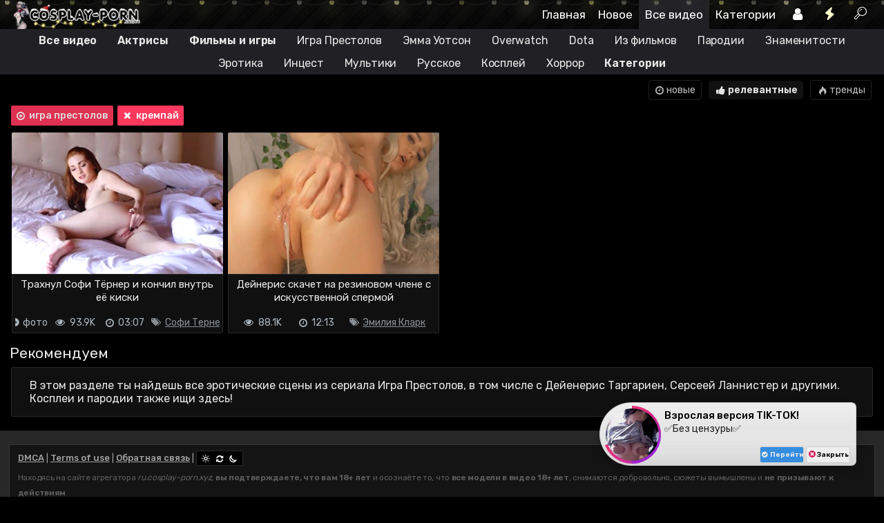

--- FILE ---
content_type: text/html; charset=UTF-8
request_url: https://ru.cosplay-porn.xyz/game-of-thrones?f=%D0%BA%D1%80%D0%B5%D0%BC%D0%BF%D0%B0%D0%B9
body_size: 6789
content:
<!DOCTYPE html PUBLIC "-//W3C//DTD XHTML 1.0 Transitional//EN" "http://www.w3.org/TR/xhtml1/DTD/xhtml1-transitional.dtd"> <html> <head><title>Порно пародии и голые сцены из Игры Престолов</title><meta name="description" content="В этом разделе ты найдешь все эротические сцены из сериала Игра Престолов, в том числе с Дейенерис Таргариен, Серсеей Ланнистер и другими. Косплеи и пародии также ищи здесь!"><link rel="canonical" href="https://ru.cosplay-porn.xyz/game-of-thrones?f=кремпай"> <meta http-equiv="Content-Type" content="text/html; charset=utf8"/> <meta name="viewport" content="width=device-width, initial-scale=1.0, maximum-scale=2.0"/> <meta name="robots" content="noarchive"/> <script> window.addEventListener('error', function handleAssetError(event) { var element = event.target; var tag_name = element.tagName; if (!tag_name) return; var attribute_name; if (tag_name === 'IMG' || tag_name === 'VIDEO' || tag_name === 'SCRIPT') { attribute_name = 'src'; } else if (tag_name === 'LINK') { attribute_name = 'href'; } else { return; } var original_url = element.getAttribute(attribute_name); if (!original_url) return; var retry_count = parseInt(element.dataset.retry_count || '0', 10); if (retry_count >= 3) return; retry_count += 1; element.dataset.retry_count = retry_count.toString(); setTimeout(function () { if (tag_name === 'SCRIPT') { var new_script = document.createElement('script'); new_script.src = original_url; new_script.async = element.async; new_script.defer = element.defer; new_script.dataset.retry_count = retry_count.toString(); element.parentNode.replaceChild(new_script, element); console.log('Retry #' + retry_count + ' for SCRIPT', original_url); } else { element.setAttribute(attribute_name, ''); setTimeout(function () { element.setAttribute(attribute_name, original_url); console.log('Retry #' + retry_count + ' for', tag_name, original_url); }, 10); } }, 200); }, true); </script> <link rel="preconnect" href="https://fonts.gstatic.com"> <link href="https://fonts.googleapis.com/css2?family=Rubik:wght@400;500;600&display=swap" rel="stylesheet"> <style> * { font-family: "Rubik", sans-serif !important; } .title { letter-spacing: 0px; } </style> <link rel="icon" href="/favicon.ico" type="image/x-icon"> <link rel="dns-prefetch" href="//cs2.vps-vids.com"> <link rel="dns-prefetch" href="//cs3.vps-vids.com"> <link rel="dns-prefetch" href="//cs4.vps-vids.com"> <link rel="dns-prefetch" href="//cs5.vps-vids.com"> <link rel="dns-prefetch" href="//cs6.vps-vids.com"> <link rel="dns-prefetch" href="//cs7.vps-vids.com"> <link rel="dns-prefetch" href="//cs8.vps-vids.com"> <link rel="dns-prefetch" href="//cs9.vps-vids.com"> <link rel="dns-prefetch" href="//cs10.vps-vids.com"> <link rel="dns-prefetch" href="//cs11.vps-vids.com"> <link rel="dns-prefetch" href="//cs12.vps-vids.com"> <link rel="dns-prefetch" href="//cs13.vps-vids.com"> <link rel="dns-prefetch" href="//cs14.vps-vids.com"> <link rel="dns-prefetch" href="//cs15.vps-vids.com"> <link rel="dns-prefetch" href="//cs16.vps-vids.com"> <link rel="dns-prefetch" href="//cs17.vps-vids.com"> <link rel="dns-prefetch" href="//cs18.vps-vids.com"> <link rel="dns-prefetch" href="//cs19.vps-vids.com"> <link rel="dns-prefetch" href="//cs20.vps-vids.com"> <link rel="dns-prefetch" href="//cs21.vps-vids.com"> <link rel="dns-prefetch" href="//cs22.vps-vids.com"> <link rel="dns-prefetch" href="//cs23.vps-vids.com"> <link rel="stylesheet" type="text/css" href="/front/css/compressed.css?99"/> <script type="text/javascript" src="/front/js/compressed.js?99"></script> <script src="/front/js/plyr.polyfilled.js?99" async></script> <link rel="stylesheet" href="/front/css/plyr.css"/> </head> <body class="body-main dark"> <div id="header" class="header"> <div class="header-toning"> <style> .lightrope { text-align: center; white-space: nowrap; overflow: hidden; position: absolute; z-index: 1; margin: -18px 0 0; padding: 0; pointer-events: none; width: 100%; height: 60px; opacity: .5; } .lightrope li { position: relative; animation-fill-mode: both; animation-iteration-count: infinite; list-style: none; margin: 18px; padding: 0; width: 7px; height: 7px; border-radius: 50%; display: inline-block; background: #ffff8d; box-shadow: 0 4.66667px 24px 3px #ffff8d; animation-name: flash-1; animation-duration: 4s; } .lightrope li:nth-child(odd) { background: #ffffe5; box-shadow: 0 4.66667px 24px 3px rgba(255, 255, 229, .5); animation-name: flash-2; } .lightrope li:nth-child(4n+2) { background: #fff9c4; box-shadow: 0 4.66667px 24px 3px #fff9c4; animation-name: flash-3; animation-duration: 2.2s; } .lightrope li:nth-child(odd) { animation-duration: 3.6s; } .lightrope li:nth-child(3n+1) { animation-duration: 2.8s; } .lightrope li:before { content: ""; position: absolute; background: #222; width: 5px; height: 6px; border-radius: 3px; top: -4px; left: 1px; opacity: 0.7; } .lightrope li:after { content: ""; top: -13px; left: 5px; position: absolute; width: 40px; height: 18.66667px; border-bottom: 2px solid #222; border-radius: 50%; } .lightrope li:last-child:after { content: none; } .lightrope li:first-child { margin-left: -40px; } @-webkit-keyframes flash-1 { 0%, 100% { background: #ffff8d; box-shadow: 0 4.66667px 24px 3px #ffff8d; } 50% { background: rgba(255, 255, 141, .4); box-shadow: 0 4.66667px 24px 3px rgba(255, 255, 141, .2); } } @keyframes flash-1 { 0%, 100% { background: #ffff8d; box-shadow: 0 4.66667px 24px 3px #ffff8d; } 50% { background: rgba(255, 255, 141, .4); box-shadow: 0 4.66667px 24px 3px rgba(255, 255, 141, .2); } } @keyframes flash-2 { 0%, 100% { background: #ffffe5; box-shadow: 0 4.66667px 24px 3px #ffffe5; } 50% { background: rgba(255, 255, 229, .4); box-shadow: 0 4.66667px 24px 3px rgba(255, 255, 229, .2); } } @keyframes flash-3 { 0%, 100% { background: #fff9c4; box-shadow: 0 4.66667px 24px 3px #fff9c4; } 50% { background: rgba(255, 249, 196, .4); box-shadow: 0 4.66667px 24px 3px rgba(255, 249, 196, .2); } } </style> <ul class="lightrope"> <li></li> <li></li> <li></li> <li></li> <li></li> <li></li> <li></li> <li></li> <li></li> <li></li> <li></li> <li></li> <li></li> <li></li> <li></li> <li></li> <li></li> <li></li> <li></li> <li></li> <li></li> <li></li> <li></li> <li></li> <li></li> <li></li> <li></li> <li></li> <li></li> <li></li> </ul> <div class="header-inside wrapper"> <div class="logo" style=""> <a href="/"><img src="/front/images/logo_ng.png?1" alt="Порно пародии, секс сцены из фильмов и сериалов"/></a> </div> <div class="menu"> <ul> <li class="parent hide800"> <a href="/"> Главная </a> </li> <li class="parent hide800"> <a href="/videos/latest"> Новое </a> </li> <li class="parent hide800"> <a href="/videos"> Все видео </a> </li> <li class="parent categories hide800"> <a href="/categories"> Категории </a> </li> <li class="parent user-link "> <a href="/users"> <i class="icon icon-user"></i> </a> </li> <li class="parent feed-link"> <a href="/videos/feed"> <i class="icon icon-flash-2"></i> </a> </li> <li class="parent search" style=""> <a href="javascript:return false" onclick="return search_api.toggleSearch()"> <i class="icon icon-search-1"></i> </a> </li> </ul> </div> </div> </div> </div> <div class="submenu-container"> <div class="submenu wrapper"> <a style="font-weight:bold" class="submenu-item sleeping-mobile " href="/videos" >Все видео</a><a style="font-weight:bold" class="submenu-item sleeping-mobile " href="/models" >Актрисы</a><a style="font-weight:bold" class="submenu-item sleeping-mobile " href="/franchises" >Фильмы и игры</a><a class="submenu-item sleeping-mobile " href="/game-of-thrones" >Игра Престолов</a><a class="submenu-item sleeping-mobile " href="/emma-watson" >Эмма Уотсон</a><a class="submenu-item sleeping-mobile " href="/overwatch" >Overwatch</a><a class="submenu-item sleeping-mobile " href="/dota" >Dota</a><a class="submenu-item sleeping-mobile " href="/movies" >Из фильмов</a><a class="submenu-item sleeping-mobile " href="/parody" >Пародии</a><a class="submenu-item sleeping-mobile " href="/stars" >Знаменитости</a><a class="submenu-item sleeping-mobile " href="/erotic" >Эротика</a><a class="submenu-item sleeping-mobile " href="/инцест" >Инцест</a><a class="submenu-item sleeping-mobile " href="/cartoon" >Мультики</a><a class="submenu-item sleeping-mobile hide480" href="/русское" >Русское</a><a class="submenu-item sleeping-mobile hide480" href="/косплей" >Косплей</a><a class="submenu-item sleeping-mobile hide480" href="/horror" >Хоррор</a><a style="font-weight:bold" class="submenu-item sleeping-mobile " href="/categories" >Категории</a><a class="submenu-item mobile-button" onclick="return main.toggleSubmenu(this)"><i class="icon icon-menu-1"></i>&nbsp;<b>Открыть меню</b></a> </div> </div> <div class="search-form hidden"> <input class="query" placeholder="что будем искать?" onkeypress="return (event.keyCode == 13)?search_api.submitSearchGoogle():true" value=""/> <a class="button" href="javascript:false" onclick="return search_api.submitSearchGoogle()"><i class="icon icon-search-1"></i></a> </div> <div id="content" class="wrapper"> <!--LIST ADS--> <div class="block-container vpsvideos vps-videos-top sleeping"> <div class="vpstsr sleeping"> <a rel="nofollow" target="_blank"> <img class="img"/> <div class="title"></div> </a> </div><div class="vpstsr sleeping"> <a rel="nofollow" target="_blank"> <img class="img"/> <div class="title"></div> </a> </div><div class="vpstsr sleeping"> <a rel="nofollow" target="_blank"> <img class="img"/> <div class="title"></div> </a> </div><div class="vpstsr sleeping"> <a rel="nofollow" target="_blank"> <img class="img"/> <div class="title"></div> </a> </div> </div> <script> vads.viewport_width = window.outerWidth; vads.etarg_block_params = []; vads.initVads(); window.addEventListener('resize', function () { if (vads.viewport_width == window.outerWidth) return; vads.viewport_width = window.outerWidth; for (var i = 0; i < vads.etarg_block_params.length; i++) { renderEtargBlock.apply(null, vads.etarg_block_params[i]); } }); function renderEtargBlock(etarg_code_id, block_selector) { var blocks_vps = document.querySelectorAll(block_selector); var blocks_vps_visible_count = 0; for (var i = 0; i < blocks_vps.length; i++) { if (blocks_vps[i].offsetParent != null) { blocks_vps_visible_count++; } } var is_embed = (block_selector.indexOf('vpsembedmob') >= 0); loadEtargTeasers(etarg_code_id, block_selector, blocks_vps_visible_count); } function loadEtargTeasers(etarg_code_id, block_selector, count) { var user_hash_et = ''; try { user_hash_et = localStorage.getItem('et_' + etarg_code_id + '_uid'); } catch (e) { } user_hash_et = user_hash_et || ''; var url_request = 'https://adtscriptshark.com/play/game.js?' + etarg_code_id + '&mode=json&u=' + user_hash_et + '&a=' + Math.random() + '&hs=' + count + '&vs=1'; console.log(url_request); var xhr = new XMLHttpRequest(); xhr.open('GET', url_request, true); xhr.onreadystatechange = function () { if (xhr.readyState === 4 && xhr.status === 200) { var response; try { response = JSON.parse(xhr.responseText); } catch (e) { } try { response.uuid = response.uuid || parseInt((new Date().getTime()) / 1000).toString() + Math.floor(Math.random() * 99999).toString(); if (response.uuid) { localStorage.setItem('et_' + etarg_code_id + '_uid', response.uuid); } } catch (e) { } var creatives = response.creatives; var creatives_new = []; for (var i = 0; i < creatives.length; i++) { var creative = creatives[i]; creative.img = creative.img && creative.img.replace('http:', 'https:'); creative.img_gif = creative.img_gif && creative.img_gif.replace('http:', 'https:'); creative.title1 = creative.title; creative.title2 = creative.description; creative.title = creative.title; if (creative.description) { var char_last = creative.title.charAt(creative.title.length - 1); if (char_last === ':') { creative.title += ' '; } else if (char_last !== '!' && char_last !== '?' && char_last !== '.') { creative.title += '. '; } creative.title += creative.description; } creatives_new.push({ title: vads.stripTags(creative.title), title1: vads.stripTags(creative.title1), title2: vads.stripTags(creative.title2), image: vads.stripTags(creative.img), url: vads.stripTags(creative.url) }); } var group_id = block_selector; var data_prepared = {}; data_prepared[group_id] = creatives_new; vads.group_selectors[group_id] = [block_selector]; vads.parseData(data_prepared); delete vads.group_selectors[group_id]; } }; xhr.send(null); } function renderInPage(func) { if (biads.isInpageAllowedAfterClosing()) { var is_video_list_page = document.querySelector('.pagination') != null && document.querySelector('.videos-page') != null; var is_video_page = document.querySelector('#player') != null && document.querySelector('.video-page') != null; var is_main_page = document.querySelector('h1.code') == null && document.querySelectorAll('.main-title').length >= 3; if (is_video_list_page || is_video_page /*|| is_main_page*/) { if (is_video_list_page) { setTimeout(func, 3333); } else if (is_video_page) { callAfterScrolling(function () { func(); document.querySelector('.vpsembedmob').style.display = 'none'; }, document.querySelector('.video-header'), 150, 60); } } } } function callAfterScrolling(func, element, offset_y_add, offset_y_min) { offset_y_add = (offset_y_add === undefined) ? 0 : offset_y_add; offset_y_min = (offset_y_min === undefined) ? 0 : offset_y_min; if (element == null || element.offsetParent == null) { func(); return; } var viewport_height = biads.getViewportHeight(); var scroll_y = biads.getScrollY(); var element_top = biads.getTop(element); if ((viewport_height + scroll_y) >= (element_top + offset_y_add) && scroll_y >= offset_y_min) { func(); return; } setTimeout(callAfterScrolling, 333, func, element, offset_y_add, offset_y_min); } function removeDisguise() { if (!document.querySelector('.vpsipp').classList.contains('sleeping')) { document.querySelector('.vpsipp').classList.remove('disguise'); document.querySelector('.vpsembedmob').style.display = 'none'; } else { setTimeout(removeDisguise, 1000); } } </script> <script type="text/javascript" data-cfasync="false"> if (!biads.isInpageAllowedAfterClosing() && false) { renderEtargBlock('16956a', '.vps-videos-top .vpstsr'); } </script> <!--LIST ADS--> <div class="sort-links"> <a class="sort-link " href="/game-of-thrones/latest?f=кремпай"> <i class="icon icon-clock"></i><span class="label">новые</span></a><a class="sort-link selected" href="/game-of-thrones?f=кремпай"> <i class="icon icon-thumbs-up-alt"></i><span class="label">релевантные</span></a><a class="sort-link " href="/game-of-thrones/trending?f=кремпай"> <i class="icon icon-fire"></i><span class="label">тренды</span></a> </div> <div class="videos-page"> <div class="filters-block"> <button class="filter button button-medium filter-category filter-selected"><i class="icon icon-dot-circled"></i> игра престолов </button> <a href="/game-of-thrones" class="filter button button-medium filter-selected"><i class="icon icon-cancel-1"></i> кремпай </a> </div> <script> main_api.initVideosPageFilters(1, 5); </script> <div id="367" vkey="dC9XUTFxeDNBWXR6TE5HN3k3NnZOTnFaQktURUJOaG96K2p1ZXpUMGYxQ3BubFNPY3IzVWJIbjcrR1laUjV1dTo6ATYd9kfa4jZFMhtsIndzTg" class="video trailer"> <a href="/video/114131-trahnul-sofi-terner-sansu-stark-i-konchil-vnutr-ee-kiski" alt="Трахнул Софи Тёрнер и кончил внутрь её киски"> <img class="image" src="/images/367.webp?00" alt="Трахнул Софи Тёрнер и кончил внутрь её киски" title="Трахнул Софи Тёрнер и кончил внутрь её киски" border="0"> <h3> <div class="title" title="Трахнул Софи Тёрнер и кончил внутрь её киски">Трахнул Софи Тёрнер и кончил внутрь её киски</div> <div class="splitter"></div> <div class="info"> <span class="info-column column-model"><i class="icon icon-tags-1"></i> <div class="div-link model-name" onclick="var loc=document.location; loc.href=loc.protocol + '//' + loc.host + '/sophie-turner'; event.preventDefault(); return false">Софи Тернер</div> </span> <span class="info-column column-time"><i class="icon icon-clock"></i><span>03:07</span></span> <span class="info-column colum-views"><i class="icon icon-eye"></i><span>93.9K</span>&nbsp;</span> <span class="info-column"><i class="icon icon-plus-circle"></i><span>фото</span></span> </div> </h3> </a> </div> <div id="355" vkey="SFBnMnVlTWlBaEFVWWt1ODFzZ0RobTU1bEdyQUdmdm5jQkFwakZaVXpodzNrQTRBWjlXbEduRndhcnRHSEtObjo6oMkL7NtLwCZTTxD9NJIRSQ" class="video trailer"> <a href="/video/210187-dejneris-skachet-na-rezinovom-chlene-s-iskusstvennoj-spermoj" alt="Дейнерис скачет на резиновом члене с искусственной спермой"> <img class="image" src="/images/355.webp?00" alt="Дейнерис скачет на резиновом члене с искусственной спермой" title="Дейнерис скачет на резиновом члене с искусственной спермой" border="0"> <h3> <div class="title" title="Дейнерис скачет на резиновом члене с искусственной спермой">Дейнерис скачет на резиновом члене с искусственной спермой</div> <div class="splitter"></div> <div class="info"> <span class="info-column column-model"><i class="icon icon-tags-1"></i> <div class="div-link model-name" onclick="var loc=document.location; loc.href=loc.protocol + '//' + loc.host + '/emilia-clarke'; event.preventDefault(); return false">Эмилия Кларк</div> </span> <span class="info-column column-time"><i class="icon icon-clock"></i><span>12:13</span></span> <span class="info-column colum-views"><i class="icon icon-eye"></i><span>88.1K</span>&nbsp;</span> </div> </h3> </a> </div> <div style="clear:both"></div> <script> main_api.initValidationKeys(); </script> <div class="pagination" style="display: none"> <ul> <li class="pagination-start selected"><a href="/game-of-thrones?f=кремпай" title="Страница 1" class="pagenav">01</a> </li> </div> <div class="videos-related"> <h3 class="main-title">Рекомендуем</h3> <div class="clearfix"></div> <div class="categories-page"> </div> <div class="clearfix"></div> </div> <script> main_api.initValidationKeys(); </script> <div class="pagination" style="display: none"> <ul> <li class="pagination-start selected"><a href="/game-of-thrones?f=кремпай" title="Страница 1" class="pagenav">01</a> </li> </div> <!--LIST ADS--> <div class="block-container vpsvideos vps-videos-bottom sleeping"> <div class="vpstsr sleeping"> <a rel="nofollow" target="_blank"> <img class="img"/> <div class="title"></div> </a> </div><div class="vpstsr sleeping"> <a rel="nofollow" target="_blank"> <img class="img"/> <div class="title"></div> </a> </div><div class="vpstsr sleeping"> <a rel="nofollow" target="_blank"> <img class="img"/> <div class="title"></div> </a> </div><div class="vpstsr sleeping"> <a rel="nofollow" target="_blank"> <img class="img"/> <div class="title"></div> </a> </div> </div> <script type="text/javascript" data-cfasync="false"> if (!biads.isInpageAllowedAfterClosing() && false) { renderEtargBlock('16957a', '.vps-videos-bottom .vpstsr'); } </script> <!--LIST ADS--> <div class="description block clearfix"> В этом разделе ты найдешь все эротические сцены из сериала Игра Престолов, в том числе с Дейенерис Таргариен, Серсеей Ланнистер и другими. Косплеи и пародии также ищи здесь! </div> </div> </div> <script>window.addEventListener('DOMContentLoaded', function() { var link_last = biads.storage.getItem('bc_link_last') || ''; var steps = parseInt('0'); if(steps == 10) { biads.storage.setItem('bc_cli_ts_last', 0); } })</script> <div class="vpstsr sleeping" group-id="1865" cli="1"></div> <div class="vpsad vpsipp sleeping disguise" onclick="biads.closeInPage()"> <div class="vpstsr"> <a rel="nofollow" target="_blank"> <div class="vpsipp-container"> <div data-anim="vpsipp" onanimationstart="clearTimeout(biads.ipp_animation_timeout || -1); biads.ipp_animation_timeout = setTimeout(biads.restartInPageAnimation, 3100)" style="display: block;"> <div data-anim="vpsipp_left_anim"></div> <div data-anim="vpsipp_right_anim"></div> </div> <div class="vpsipp-img-container"><img class="img"/></div> </div> <div class="vpsipp-titles"> <div class="title-1"></div> <div class="title-2"></div> </div> <div class="vpsipp-close-btn" onclick="biads.closeInPage(event)"> <i class="icon icon-cancel-circled"></i> Закрыть </div> <div class="vpsipp-go-btn"> <i class="icon icon-ok-circled"></i> Перейти </div> </a> </div> </div> <script> if (biads.isInpageAllowedAfterClosing()) { renderInPage(removeDisguise); renderEtargBlock('19545a', '.vpsipp .vpstsr' ); } </script> <script> function protectMain () { main = main_api; } setInterval(protectMain, 600); protectMain(); main.initMainFunctions(); biads.url = 'https://octo25.me'; biads.unwanted_path = '/front/js/unwanted.js?20_01_19_8'; biads.cnt = 'XX'; biads.initTeasers(); </script> <div class="footer clearfix"> <div class="wrapper"> <div class="copyright"> <a href="/info/dmca">DMCA</a> | <a href="/info/about">Terms of use</a> | <a href="/info/feedback">Обратная связь</a> <span class="hide370">| <button class="button button-mini theme-switcher"> <a href="javascript:return false" onclick="return main.toggleTheme()"> <i class="icon icon-sun-1 icon-light"></i> <i class="icon icon-arrows-cw"></i> <i class="icon icon-moon icon-dark"></i> </a> </button></span> <br> <div class="disclaimer"> Находясь на сайте агрегатора <i>ru.cosplay-porn.xyz</i>, <b>вы подтверждаете, что вам 18+ лет</b> и осознаёте то, что <b>все модели в видео 18+ лет</b>, снимаются добровольно, сюжеты вымышлены и <b>не призывают к действиям</b> </div> <!-- Yandex.Metrika counter --> <script type="text/javascript" > (function(m,e,t,r,i,k,a){m[i]=m[i]||function(){(m[i].a=m[i].a||[]).push(arguments)}; m[i].l=1*new Date(); for (var j = 0; j < document.scripts.length; j++) {if (document.scripts[j].src === r) { return; }} k=e.createElement(t),a=e.getElementsByTagName(t)[0],k.async=1,k.src=r,a.parentNode.insertBefore(k,a)}) (window, document, "script", "https://mc.yandex.ru/metrika/tag.js", "ym"); ym(47117124, "init", { clickmap:true, trackLinks:true, accurateTrackBounce:true, webvisor:false}); </script> <noscript><div><img src="https://mc.yandex.ru/watch/47117124" style="position:absolute; left:-9999px;" alt="" /></div></noscript> <!-- /Yandex.Metrika counter --> </div> </div> </div> </body> </html> 

--- FILE ---
content_type: text/css
request_url: https://ru.cosplay-porn.xyz/front/css/compressed.css?99
body_size: 64922
content:
*{margin:0;padding:0;border:0;outline:0}body{-webkit-text-size-adjust:none;-moz-text-size-adjust:none;-ms-text-size-adjust:none;font-family:'Rubik',sans-serif;color:#272727;background-color:#fafafa!important}*::-webkit-scrollbar{width:10px}*::-webkit-scrollbar-thumb{background:#666;border-radius:10px}*::-webkit-scrollbar-track{background:#ddd;border-radius:10px}ul{list-style:none}h1,h2,h3,h4,h5,h6{font-weight:400;line-height:1.4em;color:#111623}.block>h3,.block>*>h3{font-size:18px}a{text-decoration:underline;font-weight:500}a:visited{color:inherit}a:link{color:inherit}a:hover{text-decoration:none}a.icon,a.icon:visited,a.icon:link{text-decoration:none}img.loading{background:linear-gradient(135deg,rgba(255,255,255,.03),rgba(0,0,0,.1),rgba(255,255,255,.03));background-size:400% 400%;animation:loading-flicker 2.5s ease infinite}@keyframes loading-flicker{0%{background-position:18% 0%}50%{background-position:83% 100%}100%{background-position:18% 0%}}input:not([type=submit]):not([type=button]):not([type=range]),textarea{font-size:14px;border:1px solid #d9d9d9;border-radius:4px;color:#555;background:#fff;padding:4px 8px;margin:4px 0}.clearfix{clear:both}.hidden{display:none!important}.shake{animation-name:do-attract;animation-duration:0.5s;animation-iteration-count:infinite}.button .icon{position:relative;top:.6px}.button{display:inline-block;background:#151619;color:#fff!important;font-size:14px;font-weight:500;cursor:pointer;text-align:center;padding:8px 16px;border-radius:2px;box-sizing:border-box}.button.loading{animation:loading-button 4s ease infinite;pointer-events:none}@keyframes loading-button{0%{opacity:1}50%{opacity:.9;filter:blur(1px)}100%{opacity:1;filter:blur(0)}}.button:hover{background:#3b3f4a}.button,.button *{text-decoration:none;color:#fff}.button-white{background:rgba(255,255,255,.4);border:1px solid #e2e6eb;color:#1a1a1a!important}.button-white:hover{background:rgba(238,238,238,.6)}.button-white *{color:#000!important}.dark .button-white{background:#282d33;color:#fff!important}.button-mini{padding:3px 5px;font-size:12px;font-weight:400}.button-medium{padding:5px 8px;font-size:13px}.button-big{padding:10px 16px;font-size:15px}.block{border:1px solid #e2e6eb;background-color:#fff;border-radius:2px}.block-padding,.notice{padding:10px 9px;margin:7px 0}.wrapper{width:98%;margin:0 auto}.header{height:42px;background-color:#414141}.header-toning{height:inherit;background:rgba(0,0,0,.25)}.header .logo{float:left}.header .logo:hover{animation-name:logo-blur;animation-duration:0.7s}.header .logo>a img{margin-top:1px;height:38px}.header .menu{float:right;margin-top:0}.header .menu>ul{display:block;list-style:none;z-index:9999}.header .menu>ul li.parent{display:block;position:relative;float:left;list-style:none}.header .menu a{display:block;height:42px;line-height:43px;padding:0 9px;font-size:17px;font-weight:400;color:#fff;text-decoration:none}.header .menu a:hover{background:rgba(0,0,0,.3)}.header .menu li.parent.active a{background:rgba(0,0,0,.5)}.header .menu ul.children{position:absolute;z-index:9999;width:280px;padding:8px 0;visibility:hidden;opacity:0;background:#1A1A1A;background:rgba(0,0,0,.85);border-radius:0 0 7px 7px;transition:.25s}.header .menu li:hover ul.children{opacity:1;visibility:visible}.header .menu ul li.child{float:none}.header .menu ul li.child a:before{content:' \25CF';font-size:18px;color:#939392;opacity:.9;padding:0 2px;line-height:0}.header .menu ul li.child a{padding:7px 0;margin:0 11px;border-top:0;border-bottom:1px dotted rgba(255,255,255,.2);font-size:14px;height:auto;line-height:normal;transition:all 0.3s linear}.header .menu ul li.child a:hover{padding-left:7px}.header .menu ul li.child a:hover:before{color:#eaeaea}.header .menu .feed-link .icon{position:relative;top:10px;font-size:20px;color:#ffffcf}.header .menu .search .icon,.header .menu .user-link .icon{font-size:20px;position:relative;top:10px}.menu .user-link.authed .icon{color:#cdd0fe!important;animation:glow 6s infinite ease-in-out;text-shadow:0 0 3px rgba(253,229,229,.5)}.header .menu .search .icon,.header .menu .comments-link .icon{font-size:18px;position:relative;top:10px}.main-page-hint-buttons{width:100%;text-align:center;margin-top:5px}.main-page-hint-buttons.show480 a{display:inline-block;width:49%}.main-page-hint-buttons.show480 a:first-child{margin:0 0 3px}.main-page-hint-buttons.show800 a{display:inline-block;width:40%}.main-title{font-weight:400;margin:0 0 4px 1px;font-size:21px;margin-top:6px}.main-title a{font-weight:400;text-decoration:none}.main-title a:link{text-decoration:none}.main-title a:hover{color:#3674AB!important;text-decoration:underline}.main-title .button{position:relative;top:-1px}.more-link{display:block;float:right;clear:both}.more-link,.more-link:visited,.more-link:link{color:#3674ab}.more-link .icon{top:1.5px}.footer{background-color:#282828;font-size:13px;overflow:hidden;padding:20px 0;margin:20px 0 -2px;color:#fff;color:rgba(255,255,255,.6)}.footer .copyright{line-height:22px;padding:8px 12px;border:1px solid #333;background:#141414}.footer a img{max-width:43px}.footer .locale-link{margin-right:10px}.footer .disclaimer{margin:6px 0!important;padding:0!important;letter-spacing:-.3px;font-size:12px}.feedback-page{line-height:22px}.feedback-form input[type=text],.feedback-form textarea{width:100%;max-width:500px;display:block;padding:3px 6px;font-size:14px;line-height:1.42857143;color:#555;background-color:#fff;border:1px solid #ccc;box-shadow:inset 0 1px 1px rgba(0,0,0,.075)}.feedback-form label{margin-bottom:5px;display:inline-block;font-weight:500}.feedback-form .row{padding:4px;margin:8px 2px}.bocad{top:0!important;left:0!important;position:absolute!important;opacity:0.001!important;height:1px!important;width:1px!important;overflow:hidden!important;pointer-events:none!important}.disguised{position:absolute;left:-9999px;width:1px!important;height:1px!important;opacity:.01;pointer-events:none}@keyframes logo-blur{0%{-webkit-filter:blur(0);-moz-filter:blur(0);-ms-filter:blur(0)}25%{-webkit-filter:blur(1px);-moz-filter:blur(1px);-ms-filter:blur(1px)}50%{-webkit-filter:blur(2px);-moz-filter:blur(2px);-ms-filter:blur(2px)}75%{-webkit-filter:blur(1px);-moz-filter:blur(1px);-ms-filter:blur(1px)}100%{-webkit-filter:blur(0);-moz-filter:blur(0);-ms-filter:blur(0)}}@keyframes do-attract{0%{transform:rotate(0)}20%{transform:rotate(1deg)}40%{transform:rotate(-1deg)}60%{transform:rotate(2deg)}80%{transform:rotate(-2deg)}100%{transform:rotate(0deg)}}@keyframes glow{0%,100%{filter:drop-shadow(0 0 3px rgba(255,250,190,.1))}50%{filter:drop-shadow(0 0 6px rgba(255,250,190,.4))}}.submenu-container{background:rgba(232,235,240,.5);width:100%;margin-bottom:0;text-align:center}.submenu-item{letter-spacing:-0.1px!important}.submenu .submenu-item{display:inline-block;padding:7px 15px}.submenu .submenu-item:hover{background:rgba(220,223,224,.75)}.submenu .submenu-item{font-weight:400;text-decoration:none}.submenu .submenu-item:link{text-decoration:none}.submenu .mobile-button{width:100%;padding:0!important;line-height:32px;display:none}.categories-page{text-align:center}.category a,.category a:link{text-decoration:none}.categories-page .category{display:inline-block;float:left;box-sizing:border-box;width:24.4%;margin:3px .3%;text-align:center;transition:0.15s}.categories-page .category:hover{opacity:.875;filter:saturate(1.2)}.categories-page .category .badge-container{position:relative;height:0;float:right;z-index:9999}.categories-page .category .badge-count{background:rgba(0,0,0,.59);color:#f2f2f2;font-weight:400;text-decoration:none;margin:4px 5px 0 0;padding:3px 4px;font-size:12px;border-radius:2px}.categories-page .category .label{position:relative;margin-top:-19.5px;line-height:20px;background:rgba(0,0,0,.55);color:#f2f2f2;overflow:hidden;white-space:nowrap;text-overflow:ellipsis;font-size:14px;text-decoration:none;border-radius:0 0 2px 2px}.categories-page .category .image{width:100%;border-radius:2px;min-height:102px}.categories-page.mini .category{width:19.4%;margin:4px .3%}.categories-page.mini .category:nth-child(6){display:none}.category-styled .title{font-size:15px}.category-styled .title .icon{color:#5f627e;font-size:14px}.category-styled .image-split{width:50%!important;float:left;margin:0;padding:0;border-radius:0}.category-styled .image-split:nth-child(1){border-top-left-radius:2px!important;}.category-styled .image-split:nth-child(2){border-top-right-radius:2px!important;}.sort-links{position:relative;text-align:right;margin:14px 0 14px}.sort-links a{color:#000;border:1px solid #e2e6eb;padding:5px 8px 5px 5px;margin:0 5px;border-radius:4px;font-size:14px;font-weight:400;opacity:.8}.sort-links a:hover{opacity:1!important}.sort-links a,.sort-links a:link,.sort-links a>*{text-decoration:none}.sort-links .icon{position:relative;top:1px;margin-bottom:2px}.sort-links .sort-link-attract{color:#da3a71}.sort-links .selected{pointer-events:none;color:#fff!important;background:#131313;border:0!important;border-radius:5px;font-weight:700;opacity:.9}.videos-page .filters-block{margin:-2px 0 4px;display:flex;justify-content:left;width:100%;overflow-x:scroll;overflow-y:hidden;-ms-overflow-style:none;scrollbar-width:none}.videos-page .filters-block::-webkit-scrollbar{display:none}.videos-page .filters-block .button{margin:2px;padding:5px 6px 5px 3px;white-space:nowrap}.videos-page .filters-block .filter-category{padding-left:6px;pointer-events:none;opacity:.875}.videos-page .filters-block .filter-selected:hover{opacity:.86}.videos-page .filters-block .filter-selected *{color:inherit!important;background:inherit!important;border:0!important;}.videos-page .filters-block .filter-selected .icon-cancel-1{color:#ff385d}.videos-page .filters-block.draggable *{cursor:grab}.videos-page .filters-block .button .icon-plus,.videos-page .filters-block .button .icon-plus-1{position:relative;font-size:10px;vertical-align:middle}.videos-page .filters-block .filter:first-child{transition:margin-left 1.5s}.videos-page .filters-block .button .badge{display:inline-block;border-left:1px solid #292828;margin-left:4px;padding-left:5px;letter-spacing:-.6px;font-size:12px;opacity:.7}.videos-page .filters-block .filter-alt{display:flex;width:auto;height:36px;margin:2px 3px;text-decoration:none}.videos-page .filters-block .filter-alt:hover{opacity:.85}.videos-page .filters-block .filter-alt img{float:left;display:block;border-top-left-radius:4px;border-bottom-left-radius:4px;filter:contrast(.9) brightness(1.1);height:36px;min-width:54px;width:auto}.videos-page .filters-block .filter-alt .label{float:left;display:block;border-radius:3px;font-size:14px;height:34px;line-height:36px;padding:0 5px 0 5px;white-space:nowrap}.videos-page .filters-block .filter-alt .label.cut{border-radius:0;border-top-right-radius:4px;border-bottom-right-radius:4px;border-left:0}.videos-page .video{position:relative;float:left;box-sizing:border-box;width:24.4%;margin:4px .3%;padding-bottom:4px;font-size:11px;text-align:center;cursor:pointer}.videos-page .video .image{width:100%;-moz-transition:.1s;transition:.1s;filter:opacity(1);border-top-left-radius:2px;border-top-right-radius:2px}.videos-page .video img.image,.categories-page .category .image{filter:contrast(.975) brightness(1.1) saturate(1.08)}.videos-page .video:hover img.image{opacity:.94}.videos-page .video video.image{position:absolute;top:0;left:0;z-index:5}.videos-page .video a{text-decoration:none}.videos-page .video h3{font-size:14px;margin:0!important;padding:5px 4px;background:#fff;border:1px solid #e2e6eb;border-top:0;border-bottom-left-radius:2px;border-bottom-right-radius:2px;overflow:hidden}.videos-page .video .splitter{display:inline-block;width:70%;border-top:0 solid #eee;margin:9px 0}.videos-page.mini .video .splitter{margin:5px 0}.videos-page .video .title{height:38px;display:-webkit-box;-webkit-box-orient:vertical;-webkit-line-clamp:2;overflow:hidden;text-overflow:ellipsis}.videos-page .video .info{white-space:nowrap;overflow:hidden;text-overflow:ellipsis;display:flex;justify-content:space-evenly;flex-direction:row-reverse;height:18px}.videos-page .video .info-column{display:inline-block;color:#2a2c3e;font-size:13px;line-height:normal;margin:0 4px}.videos-page .video .info-column.column-model,.videos-page .video .info-column.column-model *{font-size:13px!important}.videos-page .info-column.column-model .icon{margin-right:0px!important}.videos-page .info-column.column-model .div-link{display:inline-block;text-decoration:underline!important}.videos-page .info-column.column-model>*{opacity:.77}.videos-page .info-column.column-model>.div-link:hover{opacity:1}.videos-page .video .info-column.column-condensed>*{letter-spacing:-0.7px!important}.videos-page .video .info-column:first-child{border:0}.videos-page .video .info-column .icon{margin-right:4px;position:relative;font-size:14px}.videos-page .video .info-column .icon-clock{top:1px;margin-right:2px}.videos-page .video .info-column .icon-plus-circle{margin-right:2px}.videos-page .video.mini{width:19.4%;margin:4px .3%}.videos-page .video.mini .info-column{padding:0 8px}.videos-page .description{padding:16px 26px;margin:6px 3px;font-size:16px}.videos-page .description h3{margin-bottom:8px}.search-page>.videos-page,.search-result-native>.videos-page{display:flex;flex-wrap:wrap}.comment-video-open-button{display:inline-block;margin:7px 0 0;opacity:.8}.comment-video{border-top:1px solid #c2c2cb;padding:4px 2px 0 2px;margin-top:6px;color:#5f627e}.comment-video .comment-video-text{font-size:12px;font-weight:400;text-align:center}.comment-video .comment-video-votes{font-weight:500;white-space:nowrap}.pagination{border-radius:1px;margin:12px 0 12px;overflow:hidden;text-align:center;-moz-user-select:none;-ms-user-select:none;-webkit-user-select:none;user-select:none;overflow:hidden;white-space:nowrap}.pagination ul{list-style-type:none}.pagination li{display:inline-block;background-color:#fff;background-clip:border-box;border:1px solid #ddd;border-right:0;border-left:0;text-align:center;font-size:16px;margin:0 -4px 0 0}.pagination li:first-child{border-left:1px solid #ddd;border-top-left-radius:2px;border-bottom-left-radius:2px}.pagination li:last-child{border-right:1px solid #ddd;border-top-right-radius:2px;border-bottom-right-radius:2px}.pagination a{display:block;padding:8px 14px;background:inherit;font-weight:400;text-decoration:none}.pagination li:hover,.pagination li.selected{background-color:#3d3f42!important;color:#fff!important}.pagination .selected{pointer-events:none}.pagination .refresh-feed{width:99%}.category-thumb-video-container{display:flex;justify-content:center;width:100%!important}.category-thumb-video{width:100%;max-width:80%;display:flex;margin:4px 3px!important}.category-thumb-video:hover{opacity:.85}.category-thumb-video img{display:block;width:60px;height:40px;border-width:1px;border-radius:0;border-top-left-radius:4px;border-bottom-left-radius:4px;border-right:none}.category-thumb-video .label{display:block;float:left;font-size:14px;text-decoration:none!important;height:40px;line-height:40px;border-width:1px;border-radius:0;border-top-right-radius:4px;border-bottom-right-radius:4px;border-left:none;flex-grow:1;padding:0 12px}.video-page>.block,.video-page .block-container>.block{padding:6px 9px;margin:5px 0}.video-page .video-header{margin-bottom:6px;color:#777}.video-page .video-header h1{color:#070A13;font-size:18px}.video-page .video-header .views-block{color:#535355!important;padding-left:6px;letter-spacing:-.8px;white-space:nowrap}.video-page .views{margin-left:15px}.video-page .share{float:right}.video-page .share .ya-share2__container_size_m .ya-share2__icon{width:32px!important;height:32px;background-size:32px 32px}.video-page .notice{color:#487399}.video-page video{background:#000;max-height:666px}.plyr:fullscreen video{max-height:initial!important;}.plyr .plyr__preview-thumb__time-container .timecode-label{display:inline-block;font-size:14px;font-weight:800;padding:3px}.video-page .timecode-line,.video-page .timecode-line *{user-select:none}.video-page .timecode-line{position:absolute;display:flex;justify-content:space-between;width:100%;overflow:hidden;overflow-x:scroll;-ms-overflow-style:none;scrollbar-width:none;margin-top:-324px;padding:3px 0;opacity:0;transition:0.2s;pointer-events:none;cursor:pointer;z-index:99999999;-webkit-tap-highlight-color:transparent;outline:none}.video-page .timecode-line::-webkit-scrollbar{display:none;width:0}.video-page .timecode-line.small{justify-content:space-evenly}.video-vertical .timecode-line{margin-top:-550px}.video-page .timecode-line.visible{pointer-events:all;opacity:1}@media (min-width:1281px){.video-page .timecode-line:hover{pointer-events:all;opacity:1}}.video-page .timecode-line-image{float:left;display:flex;justify-content:center;align-items:flex-end;margin:3px 5px;border-radius:2px;flex-shrink:0;text-align:center;line-height:18px;color:#fff!important;text-shadow:1px 1px 1px #5b5b5b;box-shadow:1px 1px 5px rgba(0,0,0,.6);filter:brightness(.7);transition:0.25s}.video-page .timecode-line-image:hover{filter:brightness(1);opacity:.95}.video-page .timecode-line-image.active{filter:brightness(1.05);transform:scale(1.045)}.video-page .timecode-line-image .timecode-time{font-size:11px;opacity:.65}.video-page .timecode-line-image .timecode-label{letter-spacing:-.5px;padding:0 2px;font-size:14px;display:-webkit-box;-webkit-box-orient:vertical;-webkit-line-clamp:2;overflow:hidden;text-overflow:ellipsis}.video-page .timecode-line-image.active .timecode-label{font-weight:700}.video-vertical .timecode-line-image .timecode-label{letter-spacing:-.7px;font-size:13px}.video-page .secondary .button{font-size:14px;font-weight:400;text-decoration:underline}.video-page .secondary .button.hide-secondary{display:block}.video-page .buttons-align{display:flex;align-items:center}.video-page .buttons-align>.button{margin-right:4px}.video-page .buttons-align>.share{margin-left:auto}.video-page .button.favorites,.video-page .button.download{height:34px;line-height:19px}.video-page .button.favorites{line-height:17px}.video-page .button.favorites.remove:before{display:block;position:relative;top:8px;left:0;background:#ff385d;opacity:.85;content:"";width:100%;height:2px;transform:rotate(-30deg);z-index:5}.video-page .description{font-size:15px}.video-page .description-text{letter-spacing:.3px;line-height:18px;max-height:36px;overflow:auto;display:inline-block;margin-bottom:8px;opacity:.78}.video-page .description .parameters{display:block;line-height:22px;margin-bottom:7px;font-size:14px}.video-page .description h3{margin-bottom:6px}.video-page .description a{font-weight:400}.video-page .parameters .info-rows .info-row{display:block;position:relative;margin-left:-2px}.video-page .info-row-separator{border-bottom:1px dashed #ccc;width:99%;margin:4px auto}.video-page .parameters .info-rows .info-column{display:inline-block;height:auto;padding:0 6px 0 7px;border-left:1px solid #eee;max-height:126px;overflow:auto}.video-page .description .info-column:first-child{padding-left:0;border:0}.video-page .parameters .info-rows .modifier-type-label{float:left;height:36px;line-height:38px;font-family:sans-serif;font-weight:700;margin-right:1px}.video-page .parameters .info-rows .tag-modifier{display:inline-block;width:auto;height:36px;margin:0 3px 6px;text-decoration:none}.video-page .parameters .info-rows .tag-modifier:hover{opacity:.85}.video-page .parameters .info-rows .tag-modifier img{float:left;display:block;border-top-left-radius:4px;border-bottom-left-radius:4px;filter:contrast(.9) brightness(1.1);height:38px}.video-page .parameters .info-rows .tag-modifier .label{float:left;display:block;border-radius:4px;height:36px;line-height:38px;padding:0 4px 0 4px;letter-spacing:-.2px}.video-page .parameters .info-rows .tag-modifier .label.cut{border-radius:0;border-top-right-radius:4px;border-bottom-right-radius:4px;border-left:0}.video-page .tags .button,.video-page .tags-alt .button{font-size:14px;line-height:16px;margin:2px;padding:4px 4px;white-space:nowrap;letter-spacing:-.3px}.video-page .parameters .info-rows .modifier-type-label,.video-page .info-row .info-row-label{letter-spacing:-1px}.video-page .tags .icon,.video-page .tags-alt .icon{font-size:12px;position:relative;top:-.5px}.video-page .description a.advanced_tag{color:#000;font-weight:700}.video-page .time_code{color:#000}.disclaimer{padding:4px;margin:3px 0 6px 0;font-size:14px;opacity:.52;transition:1.2s}.disclaimer.fade{opacity:.28}.download-page{margin-top:5px}.download-page .post{margin:4px 0;padding:4px 3px}.download-page .post .image{text-align:center}.download-page .post .image img{width:100%;padding:1px;border-radius:3px;margin-bottom:4px;max-width:600px}.download-page>.description{margin:0}.download-page .post>.image{float:left}.download-page .post>.description{padding:4px 6px;margin-bottom:6px;height:205px;max-height:205px;overflow:auto;vertical-align:top}.download-page .post{padding:2px;margin:0}.download-page .hint{font-size:14px;line-height:20px;margin-top:4px}.download-page .button.download-button{font-weight:bold!important;width:100%;max-width:480px}video::-internal-media-controls-download-button{display:none;pointer-events:none}.video-page .image-btn{height:44px;margin-bottom:-10px;margin-top:-2px}.video-page .image-btn:hover{opacity:.78}.block-container.cross>h3{position:relative;top:6px;line-height:44px;pointer-events:none;-kostil:adskii}.plyr,.plyr *{user-select:none}.plyr__preview-thumb--is-shown{transform:none!important}.plyr__progress__marker{width:2px!important;pointer-events:none;opacity:.5}.plyr__preview-thumb__image-container{width:160px}.plyr .plyr__timecodes__btn{padding:6px 5px;font-size:16px}.video-vertical .plyr__preview-thumb__image-container{width:92px!important}body{--plyr-control-spacing:7px;--plyr-control-radius:2px}.plyr .plyr__controls>*{margin-bottom:2px}@supports (-webkit-touch-callout:none){.plyr.fullscreen .plyr__controls>*{margin-bottom:12px}@media screen and (orientation:portrait){.plyr.fullscreen .plyr__controls>*{margin-bottom:24px}}.plyr .plyr__control[data-plyr=airplay]{padding:7px 2px}}.comments-form{position:relative;top:10px;display:none}.comments-box{display:none;clear:both}.comments-list{margin-top:8px}.comment{clear:both;padding:5px 6px;margin:4px 0;font-size:14px}.comment,.comment .comment-object-video{border-bottom:1px solid #dcdcdc}.comment .comment-object-video{display:block;display:flex;align-items:center;text-decoration:none;margin:0 0 10px;padding:2px 0 12px 0;opacity:.8}.comment .comment-object-video .comment-video-title{vertical-align:top;line-height:26px;font-weight:400;font-size:12px;opacity:.9}.comment .comment-object-video .comment-video-img{border-radius:2px;width:70px;margin-right:7px}.comment .comment-object-video:hover{opacity:.85}.comments .comment.comment-answer{margin-left:24px!important}.comments .comment-edit,.comments .comment-cancel,.comments .comment-save{padding-left:8px;padding-right:8px}.comments .comment-edit,.comments .comment-cancel,.comments .comment-save,.comments .comment-answer{margin-left:4px}.comments .comment-save .icon{color:#25a682!important}.comments .comment-cancel .icon{color:#ff385d!important}.comment:last-child{border-bottom:none!important;margin-bottom:0;padding-bottom:0}.comment-anchor{text-decoration:none;font-weight:400}.comment-author-container{display:inline-block;margin:0 0 5px -4px;padding:3px 3px;border:1px solid #b4bac059;border-radius:3px}.comments-form .comment-author{display:inline-block;margin:4px 0;padding:5px;font-weight:500;font-size:15px}.comments .comment .editable{-moz-appearance:textfield-multiline;-webkit-appearance:textarea;padding:4px 8px!important;border:1px solid #d9d9d9;color:#555;background:#fff;border-radius:4px;min-width:80px;max-height:66px;overflow:auto}.comments .comment-answers-count{font-size:12px;opacity:.5;letter-spacing:-.5px;line-height:28px;user-select:none;pointer-events:none}.comments-form .logout-link{position:relative;top:1px;margin-left:6px;filter:drop-shadow(1px 1px 2px rgba(204,204,204,.5))}.comments-form .logout-link:hover{opacity:.7}.comment-date{font-size:10px;color:#999;margin:0;padding:0 0 0 12px}.comment-notice{opacity:.2;font-size:9px;letter-spacing:-.3px;user-select:none;pointer-events:none}.comment-body{margin:0 0 5px 0!important;padding:0!important;word-break:break-word}.comment .quote{display:block;margin:5px 0 5px 10px;color:#777;clear:both}.comment blockquote{quotes:none;display:block;margin:5px 0 0 10px;padding:8px;color:#849B9F;text-align:left;border:1px dashed #849B9F;clear:both}.comments-vote{float:right;margin-right:4px;font-weight:500;font-size:15px}.comments-vote a{display:inline-block;margin:3px 4px 0}.comments-vote a:hover{opacity:.85}.comments-vote a.disabled{opacity:.25;filter:grayscale(65%);-webkit-filter:grayscale(65%);display:none}span.vote-none{padding-top:2px}.vote-good{color:#25a682!important}.vote-poor{color:#ff385d!important}.bbcode-smile{position:absolute;margin-top:5px;opacity:.6;font-size:18px}.bbcode-smile:hover{opacity:.9}.form-name,.form-comment{max-width:441px;width:96%;padding:4px 8px;margin:4px 0;border:1px solid #d9d9d9;color:#555;background:#fff}.form-comment{min-height:60px;max-height:400px}.comments-buttons{display:block;float:none!important;height:24px!important}.comment-error{padding:11px 7px 7px!important}.comments-buttons a{float:right;color:#3674ab;font-size:13px;font-weight:600}.comments .show-comments,.comments .hide-comments{margin-top:5px}.comments .sorting-buttons{float:right;margin-right:5px}.comments .sorting-buttons a,.comments .sorting-buttons a:link,.comments .sorting-buttons a:visited{font-size:18px!important;display:none}.comments .sorting-buttons a.selected{display:inline-block}.comments-smiles{display:none;position:absolute;left:initial;top:128px;padding:3px 0 5px;cursor:pointer;background-color:#fff;border:1px solid #ccc;z-index:999999!important}.comments-smiles .smile{font-size:20px;display:inline-block;width:10%;text-align:center}.comments-smiles img{margin:0 3px}sub.hide-comments{font-size:14px}sub.hide-comments a{color:#3674AB}.comments .owner{color:#2c9a95!important}.comments .user{color:#2c9a95!important}.comments .user-top{color:#ac63e7!important}.comments .admin{color:#e91e63!important}.comments .icon-ok{color:#4c94de}body{background-color:#f9f9f9;background-image:url([data-uri])}.header{background-color:#6B7988;background-image:url([data-uri])}.header-toning{background:rgba(21,29,45,.7)}.header .logo>a img{height:41px}.dark .header-toning{background:rgba(0,0,0,.83)!important}body.dark{background:#000;background-color:#000!important;color:#e8e8e8}.dark::-webkit-scrollbar-thumb,.dark *::-webkit-scrollbar-thumb{background:#444;border-radius:10px}.dark::-webkit-scrollbar-track,.dark *::-webkit-scrollbar-track{background:#999}.dark h1,.dark h2,.dark h3,.dark h4,.dark h5,.dark h6{color:#e8e8e8}.dark .video-page .video-header .views-block{color:#9797a1!important}.dark .header-toning{background:rgba(0,0,0,.6)}.dark .header .menu li.parent.active a{background:#212125}.dark .header .menu a:hover{background:#232627}.header .menu ul.children{background:#29292b}.dark .submenu-container{background:#212125;color:#e8e8e8}.dark .submenu-container .submenu-item:hover{background:#26292c}.dark .videos-page .video h3{background:#101010;border:1px solid #292828;color:#e8e8e8}.dark .videos-page .video .info-column{color:#acb6be}.dark .videos-page .video .info-column:first-child{border:0}.dark .comment-video{border-top:1px solid #42474b;color:#acb6be}.dark .search-form .button{border:none;padding:5px 12px 5.5px;background:#212125}.dark .comment,.dark .comment-object-video{border-bottom:1px solid #484848}.dark .comment .comment-author-container{border-color:#3d3d3d49}.dark .vote-good{color:#17a473!important}.dark .vote-bad{color:#d53e3e!important}.dark .comments .owner{color:#45c791!important}.dark .block,.dark .comments-smiles,.dark .search-result{background:#101010;border:1px solid #292828;color:#e8e8e8}.dark .gssb_e .gsc-completion-container{background:#333;color:#eee;border:0!important}.dark .gssb_e .gsc-completion-selected{background:#555}.dark .pagination li{background-color:#101010;color:#e8e8e8;border:1px solid #292828;border-right:0;border-left:0}.dark .pagination li:first-child{border-left:1px solid #292828}.dark .pagination li:last-child{border-right:1px solid #292828}.dark .vpstsr{background:#101010!important;border:1px solid #292828!important;color:#e8e8e8!important}.dark .vpsembedmob .vpstsr,.dark .vpsdownload .vpstsr{border:none!important}.dark .our-network .links a,.dark .sort-link,.dark .comments-buttons a,.dark .more-link,.dark .our-network .links a:link,.dark .sort-link:link,.dark .comments-buttons a:link,.dark .more-link:link{color:#ededed}.dark .sort-link{border-color:#292828}.dark .videos-page .filters-block .filter-selected{color:#fff!important;background:#ff385d!important;border:0}.dark .video-page .video-header h1{color:#e8e8e8}.dark .video-page .description a.advanced_tag{color:#e8e8e8}.dark .video-page .time_code{color:#fff}.dark .video-page .parameters .info-rows .info-column{border-color:#58616a}.dark .video-page .info-row-separator{border-bottom:1px dashed #393939}.dark input:not([type=submit]):not([type=button]):not([type=range]),.dark textarea,.comments .comment .editable{border:1px solid #5f5f5f!important;background:#535353!important;color:#dadada!important}.dark .button{background:#000;border:1px solid #292828}.dark .button-white,.dark .button-white *{color:#fff!important}.dark .button:hover,.dark .button:hover *{background-color:#2d3138;border-color:#434651}.dark #ya-site-results,.dark .results__loading,.dark .results__loading *,.dark .gsc-control-cse,.dark .gsc-results,.dark .gsc-selected-option-container{color:#e8e8e8;background:transparent}.dark .gsc-webResult.gsc-result{margin-top:8px!important;margin-bottom:8px!important;padding-bottom:16px;border-bottom:1px solid #292828!important}.dark .gsc-control-wrapper-cse *,.dark #___gcse_0 *{border:none;color:#acacac}.dark .gsc-input-box{border:none!important;background:none!important}.dark .gsc-input-box input{padding:3px 6px!important;border-radius:3px!important}.dark .gsib_b,.dark .gsst_b,.dark .gsc-orderby{display:none}.dark #ya-site-results a,.dark #ya-site-results a:link,.dark .gsc-expansionArea a,.dark .gsc-expansionArea a:link,.dark .gs-visibleUrl,.dark .gs-snippet{color:#e8e8e8!important}.dark #ya-site-results a:hover,.dark .gsc-expansionArea a:hover{color:#cacbd2!important}.dark #ya-site-results .b-serp-url,.dark #ya-site-results .b-direct .url,.dark #ya-site-results .b-direct .url a:link,.dark #ya-site-results .b-direct .url a,.dark .gs-visibleUrl-breadcrumb *{color:#b3cde9!important}.dark .gs-no-results-result .gs-snippet{background:transparent!important}.dark img.loading{background:linear-gradient(135deg,rgba(200,200,200,.03),rgba(200,200,200,.14),rgba(200,200,200,.03));background-size:400% 400%}.dark .category-styled .title .icon{color:inherit}.sleeping{position:absolute;left:-9999px;width:1px!important;height:1px!important;opacity:.01;pointer-events:none}.vpstsr{box-sizing:border-box;border-radius:2px;overflow:hidden}.vpstsr .img{width:150px;max-height:150px;border-radius:3px;filter:contrast(1.035) brightness(1.06)}.vpstsr:hover .img{opacity:.92}.vpstsr a:link{text-decoration:none}.vpstsr a:hover{text-decoration:underline}.vpstsr .title{text-decoration:none!important}.vpstsr.floated{float:left}.vpstsr.floated *{display:inline-block;vertical-align:middle}.vpstsr.floated img{width:20%!important}.vpstsr.floated .title{width:72%}.vpsvideos{display:flex;width:100%;overflow:hidden;text-align:center}.vpsvideos .vpstsr{display:inline-block;float:left;width:24.4%;padding:0 6px 0 0;margin:4px .3%;background:#fff;border:1px solid #e2e6eb;vertical-align:top;border-radius:4px}.vpsvideos .vpstsr a{display:flex;align-items:center}.vpsvideos .img{float:left;width:94px;max-height:94px}.vpsvideos .blurred-container{height:0}.vpsvideos .title{font:normal 14px/16px 'Roboto',sans-serif;text-decoration:none!important}@media (max-width:1279px){.vpsvideos .vpstsr:nth-child(4){display:none}.vpsvideos .vpstsr{width:32.3%;margin:4px .5%}}@media (max-width:824px){.vpsvideos .vpstsr:nth-child(3){display:none}.vpsvideos .vpstsr{width:49.2%;margin:3px .4%}.vpsvideos .hide-low{display:none}}@media (max-width:480px){.vpsvideos .vpstsr:nth-child(2){display:none}.vpsvideos .vpstsr{width:100%;margin:3px 0}}.vpsembed{position:absolute;overflow:hidden;left:-9999px;background:rgba(0,0,0,.64);-webkit-box-shadow:10px 10px 5px -5px rgba(0,0,0,.4);box-shadow:10px 10px 5px -5px rgba(0,0,0,.4);border:1px solid #5b5b5b;border-radius:5px;color:#fff;text-align:center;padding:20px 0;transition:top1 0.15s}.vpsembed.mini{padding:5px}.vpsembed .vpstsr{display:inline-block;vertical-align:top;padding:0}.vpsembed .img{width:56%;max-width:200px;margin-bottom:6px;opacity:1!important}.vpsembed .title{font:500 14px/16px 'Rubik',sans-serif;text-decoration:none!important}.vpsembed .btn{cursor:pointer;z-index:999999999}.vpsembed .play-btn{display:inline-block;height:204px;font-size:54px;vertical-align:top}.vpsembed.mini .play-btn{margin:4px!important}.vpsembed .play-btn:hover{color:#5ca2da}.vpsembed .play-btn .icon{position:relative}.vpsembed .close-btn{position:absolute;top:7px;right:4px;font-size:19px}.vpsembed.mini .close-btn{top:4px;right:0;font-size:23px}.vpsembed .close-btn:hover{color:#5ca2da}@media (max-width:823px){.vpsembed .title{font-size:12px}}@media (max-width:480px){.vpsembed .title{font-size:11px;line-height:14px}}.preroll-label{display:none;position:absolute;margin:15px 0 0 25px;padding:10px 24px;background:rgba(0,0,0,.5);color:#fff;font-size:13px;pointer-events:none;font-family:Verdana,Arial,sans-serif;font-weight:700;border-radius:5px}.preroll-skip-btn{display:none;float:right;position:relative;padding:12.4px 10px;z-index:999999;font-size:13px;top:-100px;opacity:.9;box-shadow:rgba(255,255,255,.35) -1px 1px 10px}video.vpspreroll.paused::-webkit-media-controls-time-remaining-display,video.vpspreroll.paused::-webkit-media-controls-current-time-display{display:none}@media (max-width:823px){.preroll-label{margin:7px 0 0 12px;padding:7px 11px}.preroll-skip-btn{padding:4px 1px;top:-20px;width:100%}}@media (max-width:480px){.preroll-label{margin:0;padding:4px 7px}.preroll-skip-btn{font-size:12px;padding:4px 1px;top:-20px;width:100%}}.vpsrelated{display:flex;width:100%;overflow:hidden;text-align:center}.vpsrelated .vpstsr{display:inline-block;box-sizing:border-box;float:left;width:19.4%;margin:0 .3% 8px;padding:5px 8px;background:#fff;border:1px solid #e2e6eb;vertical-align:top}.vpsrelated .img{margin-bottom:6px;width:130px;max-height:130px}.vpsrelated .title{font:normal 13px/16px 'Roboto',sans-serif;text-decoration:none!important}@media (max-width:1279px){.vpsrelated .vpstsr:nth-child(5){display:none}.vpsrelated .vpstsr{width:24.4%;margin:1px .3%}}@media (max-width:823px){.vpsrelated .vpstsr:nth-child(4){display:none}.vpsrelated .vpstsr{width:32.3%;margin:4px .5%}.vpsrelated .title{font-size:12px}.vpsrelated .hide-low{display:none}}@media (max-width:480px){.vpsrelated .img{width:120px;max-height:120px}.vpsrelated .vpstsr:nth-child(3){display:none}.vpsrelated .vpstsr{width:48.8%;margin:3px .6%}}.vpsembedmob{text-align:center;padding:0;border-top:0}.vpsembedmob .vpstsr{display:inline-block;width:25%;padding:0;background:#fff;vertical-align:top}.vpsembedmob .img{float:left;width:84px;margin-right:3px}.vpsembedmob .title{display:flex;align-items:center;height:80px;font:normal 14px/16px 'Roboto',sans-serif;text-decoration:none;text-align:left;padding-left:2px}.vpsembedmob .vpstsr:hover .title{color:#4599D9;text-decoration:underline!important}@media (max-width:940px){.vpsembedmob .vpstsr:nth-child(4){display:none}.vpsembedmob .vpstsr{width:33.3%!important}}@media (max-width:823px){.vpsembedmob .vpstsr:nth-child(4){display:none}.vpsembedmob .vpstsr:nth-child(3){display:none}.vpsembedmob .vpstsr{width:50%!important}.vpsembedmob .title{font-size:14px}.vpsembedmob .hide-low{display:none}}@media (max-width:650px){.vpsembedmob .vpstsr:nth-child(3){display:none}.vpsembedmob .vpstsr{width:50%!important}.vpsembedmob .title{font-size:14px}}@media (max-width:370px){.vpsembedmob .vpstsr:nth-child(2){display:none}.vpsembedmob .vpstsr{width:100%!important}}.vpsdownload{text-align:center;padding:4px 0}.vpsdownload.bottom{display:none}.vpsdownload .vpstsr{display:inline-block;width:25%;padding:3px 5px;background:#fff;vertical-align:top}.vpsdownload .img{width:100px}.vpsdownload .title{font:500 14px/16px 'Rubik',sans-serif;text-decoration:none}.vpsdownload .vpstsr:hover .title{color:#4599D9;text-decoration:underline!important}@media (max-width:823px){.vpsdownload .vpstsr:nth-child(4){display:none}.vpsdownload .vpstsr{width:33%!important}.vpsdownload .title{font-size:12px}.vpsdownload .hide-low{display:none}}@media (max-width:480px){.vpsdownload .vpstsr:nth-child(3){display:none}.vpsdownload .vpstsr{width:50%!important}}.vpsipp.disguise{position:absolute;left:-500px;opacity:.001;pointer-events:none}.vpsipp{width:97%;max-width:370px;min-height:90px;height:90px;font-family:"Rubik",Arial,Helvetica,Verdana,sans-serif;position:fixed;z-index:99999;bottom:45px;transition:opacity 0.2s;transition:all 1s ease-in-out 0s;transform:translateY(0);border:1px solid rgba(163,163,163,.34);background:linear-gradient(rgb(255,255,255) 0%,rgb(243,243,243) 73.59%,rgb(230,230,230) 100%);box-shadow:rgb(0 0 0 / 25%) 0 7px 15px;border-radius:60px 10px 10px 60px;padding:0;right:40px}.vpsipp:hover{opacity:.95}.vpsipp .vpstsr{background:none!important;color:inherit!important;border:0!important;}.vpsipp .vpsipp-img-container{width:76.5px;height:76px;border-radius:100%;overflow:hidden;margin:0;position:relative;z-index:2;top:4px;left:4px;box-sizing:content-box}.vpsipp-container{margin:4px 0 0 4px}.vpsipp .img{width:100%;height:100%;max-height:initial;border-radius:0}.vpsipp .vpstsr:hover .img{opacity:.98}.vpsipp .vpsipp-titles{position:relative;top:-80px;margin:6px 10px 0 93px;color:rgb(0,0,0);text-decoration:none!important}.vpsipp a:hover{text-decoration:none!important}.vpsipp .title-1{font-size:15px;overflow:hidden;white-space:nowrap;padding:3px 0}.vpsipp .title-2{position:absolute;overflow-wrap:break-word;overflow:hidden;max-width:73%;height:60px;line-height:15px;opacity:.86;font-size:14px;font-weight:400}.vpsipp .title-2.alone{top:-7px;height:92px;display:flex;align-items:center}.vpsipp .vpsipp-close-btn:hover,.vpsipp .vpsipp-go-btn:hover{opacity:.75}.vpsipp .vpsipp-close-btn{color:black;font-size:10px;width:62px;height:22px;position:absolute;z-index:20000;right:8px;bottom:3px;line-height:14px;font-weight:700;border:1px solid rgb(221,221,221);border-radius:3px;background:rgb(255,255,255);display:flex;justify-content:center;align-items:center;cursor:pointer}.vpsipp .vpsipp-close-btn .icon{color:#e91e63}.vpsipp .vpsipp-go-btn{border:1px solid rgb(56,151,240);color:white;font-size:10px;width:62px;height:22px;position:absolute;z-index:20000;right:75px;bottom:3px;line-height:14px;font-weight:700;border:1px solid rgb(221,221,221);border-radius:3px;background:rgb(56,151,240);display:flex;justify-content:center;align-items:center;cursor:pointer}[data-anim~=vpsipp]{width:84px;height:84px;position:absolute;clip:rect(0,100px,100px,42px);-webkit-animation:close-wrapper 10ms linear 3s 1 forwards,close-wrapper2 10ms linear 9s 1 forwards;animation:close-wrapper 10ms linear 3s 1 forwards,close-wrapper2 10ms linear 9s 1 forwards}[data-anim~=vpsipp_left_anim],[data-anim~=vpsipp_right_anim]{width:84px;height:84px;border-radius:50px;position:absolute;clip:rect(0,42px,100px,0);-webkit-animation-fill-mode:forwards;-webkit-animation-timing-function:linear}[data-anim~=vpsipp_left_anim]{background:-webkit-gradient(linear,left bottom,left top,color-stop(35%,#ac25e2),to(#f7347a));background:-o-linear-gradient(bottom,#ac25e2 35%,#f7347a 100%);background:linear-gradient(0deg,#ac25e2 35%,#f7347a 100%);-webkit-animation:left-spin 6s linear forwards,left-spin2 3s linear 9s forwards;animation:left-spin 6s linear forwards,left-spin2 3s linear 9s forwards}[data-anim~=vpsipp_right_anim]{background:-webkit-gradient(linear,left top,left bottom,color-stop(35%,#ac25e2),to(#f7347a));background:-o-linear-gradient(top,#ac25e2 35%,#f7347a 100%);background:linear-gradient(180deg,#ac25e2 35%,#f7347a 100%);-webkit-animation:right-spin 3s linear forwards,right-spin2 6s linear 6s forwards;animation:right-spin 3s linear forwards,right-spin2 6s linear 6s forwards}@-webkit-keyframes right-spin{0%{-webkit-transform:rotate(0);transform:rotate(0)}100%{-webkit-transform:rotate(180deg);transform:rotate(180deg)}}@-webkit-keyframes right-spin2{0%{-webkit-transform:rotate(180deg);transform:rotate(180deg)}100%{-webkit-transform:rotate(540deg);transform:rotate(540deg)}}@-webkit-keyframes left-spin{0%{-webkit-transform:rotate(0);transform:rotate(0)}100%{-webkit-transform:rotate(360deg);transform:rotate(360deg)}}@-webkit-keyframes left-spin2{0%{-webkit-transform:rotate(360deg);transform:rotate(360deg)}100%{-webkit-transform:rotate(540deg);transform:rotate(540deg)}}@-webkit-keyframes close-wrapper{to{clip:rect(auto,auto,auto,auto)}}@-webkit-keyframes close-wrapper2{to{clip:rect(0,42px,100px,0)}}@media screen and (max-width:500px){[data-anim~=vpsipp_left_anim],[data-anim~=vpsipp_right_anim]{clip:rect(0,41px,100px,0)}@-webkit-keyframes close-wrapper2{to{clip:rect(0,41px,100px,0)}}}@media (max-width:800px){.vpsipp{right:initial;left:50%;transform:translateX(-50%);bottom:15px}}@media (max-width:900px) and (orientation:landscape){[data-anim~=vpsipp_left_anim],[data-anim~=vpsipp_right_anim]{clip:rect(0,41px,100px,0)}@-webkit-keyframes close-wrapper2{to{clip:rect(0,41px,100px,0)}}}.search-form{margin:14px auto;text-align:center}.search-form.hidden{position:relative;margin:0;height:0;top:-1000px;left:-1000px}.search-form .button{position:relative;top:-2px;left:-4px;padding:5px 12px 5.5px;border-radius:0 6px 6px 0}.search-form .query{margin:0!important;padding:5px 6px!important;width:50%;transition:0.35s;border-top-right-radius:0!important;border-bottom-right-radius:0!important}.search-form.hidden .query{width:0;padding:0;border:0}.search-form .icon{display:inline-block;width:18px;height:18px;position:relative;top:2px}.search-result{min-height:215px;margin:15px 0;padding:4px;background:#fff;border:1px solid #ccc;clear:both}.search-page .block{padding:7px;margin:8px 0}.search-page .main-page .main-page-hint-buttons{display:none}.search-page .video{display:table}.search-page .gsc-cursor{font-size:17px}.search-page .gsc-adBlock,.search-page .gcsc-find-more-on-google{height:1px!important;width:1px!important;position:absolute!important;opacity:0.01!important;pointer-events:none}.copyright-yandex img{position:relative;top:10px;height:30px;filter:drop-shadow(1px 1px 1px #fff)}.login-form input{width:78%}.login-form .button{margin-top:10px;width:65%}.login-disclaimer{line-height:36px}.login-links{opacity:.8;margin-top:8px;font-size:14px}.users-page input.login{transition:0.6s}.users-page input.login:disabled{opacity:.5}.users-page .user-login-edit .message-success,.users-page .user-login-edit .message-fail{display:block;font-size:13px;padding:3px 0}.auth-success>div,.auth-error>div{margin-left:-200px;opacity:0}.auth-success.show>div,.auth-error.show>div{margin-left:0;opacity:1;transition:margin-left 0.3s ease-out,opacity 0.3s ease-out}.users-page .user-login-edit .button{height:26px}.show800,.show480{display:none}@media (max-height:769px){.video-page video{max-height:619px}}@media (min-width:1279px){.videos-page .filters-block{max-height:42px}.videos-page .filters-block .button{margin:2px 3px;padding:6px 7px 6px 4px;font-size:14px}.video-page .video-header h1{font-size:19px}.videos-page .video .title{font-size:15px}.videos-page .video.mini .title{font-size:15px}.videos-page .video .info-column,.videos-page .video .info-column.column-model,.videos-page .video .info-column.column-model *{font-size:14px!important}.description-text{font-size:15px;padding:3px 1px}.video-page .video-header .views-block{padding-left:11px}.vpsembedmob div[id^='etarg_description']{font-size:14px!important}.video-page .tags .button,.video-page .tags-alt .button{padding:5px 8px;letter-spacing:0}}@media (max-width:1279px){.wrapper{width:100%}.categories-page .category{width:32.2%;margin:3px .4%}.categories-page.mini .category{width:24.4%;margin:4px 0.3%!important}.categories-page.mini .category:nth-child(5){display:none}.videos-page .video{width:32.3%;margin:4px .5%}.videos-page .video.mini{width:24.4%;margin:4px 0.3%!important}.videos-page .video.mini:nth-child(13),.videos-page .video.mini:nth-child(14),.videos-page .video.mini:nth-child(15){display:none}.cross .mini:nth-child(5){display:none}.videos-related .video:nth-child(4){display:none}.videos-related .category:nth-child(7),.videos-related .category:nth-child(8){display:none}.videos-page .video .icons{top:192.5px}}@media (max-width:824px){*::-webkit-scrollbar{width:7px}.wrapper{width:99%}.header{width:auto}.submenu-container{width:auto}.categories-page .category{width:49.2%;margin:2px .4%}.categories-page.mini .category{width:32.3%;margin:4px 0.5%!important}.categories-page.mini .category:nth-child(5),.categories-page.mini .category:nth-child(6){display:block}.categories-page.mini .category .label{font-size:13px}.main-page .categories-page .category:nth-child(4){display:block}.sort-links{display:flex;justify-content:center;text-align:center}.videos-page .video{width:49.2%;margin:3px .4%}.videos-page .video.mini{width:32.3%;margin:4px 0.5%!important}.videos-page .video.mini .title{font-size:13px}.videos-page .video.mini .info-column{font-size:12px;padding:0 5px}.videos-page .video .info-column .icon{font-size:14px}.videos-page .video.mini:nth-child(13),.videos-page .video.mini:nth-child(14),.videos-page .video.mini:nth-child(15){display:block}.cross .mini:nth-child(4){display:none}.videos-related .video:nth-child(4){display:block}.videos-related .category:nth-child(7),.videos-related .category:nth-child(8){display:block}.video-page .video-header h1{font-size:17.5px;letter-spacing:-.2px;padding-bottom:2px}.video-page .video-header .share,.video-page .video-header .notice{display:none}.video-page .parameters .info-rows .info-column:last-child{display:block;padding:0;border-left:0}.disclaimer{font-size:11px;padding:3px 2px;letter-spacing:-.4px}.download-page .post>.image{float:none}.download-page .post>.description{padding:0;height:auto;max-height:none}.pagination a{padding:8px 12px}.submenu{width:100%!important}.submenu .submenu-item{font-size:15px}.submenu .sleeping-mobile{display:none}.hide800{display:none!important}.show800{display:inline-block}.submenu .mobile-button{display:inline-block}}@media (max-height:500px){.submenu .sleeping-mobile{display:none}.submenu .mobile-button{display:inline-block}}@media (max-width:480px){.sort-links a{display:flex;flex-wrap:wrap;justify-content:center;font-size:13px;padding:5px 7px 5px 6px;margin:0 3px}.video-page video{max-height:690px}.categories-page.mini .category{width:48.8%;margin:3px 0.6%!important}.videos-page .video{width:100%;margin:3px 0}.plyr .plyr__menu{display:none}.videos-page .video .title{height:auto;margin-bottom:2px}.videos-page.mini .video .title{height:38px}.videos-page .video.mini{width:48.8%;margin:3px 0.6%!important}.videos-page .video.mini .title{font-size:12px}.videos-page .video.mini .info-column{font-size:11px}.videos-page .video .info-column .icon{font-size:13px}.video-page .description-text{font-size:14px;max-height:55px}.video-page .parameters .info-rows .info-column{display:block;padding:0;border-left:0}.videos-page .video.mini:nth-child(15){display:none}.pagination a{padding:8px 11px}.cross .mini:nth-child(4){display:block}.footer{text-align:center}.footer .locale-link{margin-right:0;width:33.3%;display:inline-block;font-size:12px;text-align:center}.users-page .user-buttons{display:flex;flex-wrap:wrap;justify-content:center}.users-page .user-buttons .button{width:100%;padding:6px 6px;margin:2px}.users-page .user-buttons .button.reset,.user-buttons .button.logout{width:48%;box-sizing:border-box}.more-link{float:none;width:100%}.hide480{display:none!important}.show480{display:inline-block}}@media (max-width:386px){.plyr__preview-thumb__image-container{width:91px}.video-page .timecode-line{margin-top:-240px}.video-vertical .timecode-line{margin-top:-550px}.hide380{display:none!important}}@media (max-width:393px){.header .menu a{padding:0 8px}.sort-links a{font-size:12px;letter-spacing:-.2px;padding:2px 5px 2px 2px}}@media (max-width:370px){.header .menu a{padding:0 6px}.main-page-hint-buttons.show480 a{font-size:13px;letter-spacing:-.3px;padding:4px 1px}.login-disclaimer{font-size:14px}.hide370{display:none!important}}@font-face{font-family:'fontello';src:url(../font/fontello.eot?15889741);src:url('../font/fontello.eot?15889741#iefix') format('embedded-opentype'),url('../font/fontello.svg?15889741#fontello') format('svg');font-weight:400;font-style:normal}@font-face{font-family:'fontello';src:url([data-uri]) format('woff'),url([data-uri]) format('truetype')}[class^="icon-"]:before,[class*=" icon-"]:before{font-family:"fontello";font-style:normal;font-weight:400;speak:never;display:inline-block;text-decoration:inherit;width:1em;margin-right:.2em;text-align:center;font-variant:normal;text-transform:none;line-height:1em;margin-left:.2em;-webkit-font-smoothing:antialiased;-moz-osx-font-smoothing:grayscale}.icon-attach:before{content:'\e800'}.icon-lock-open:before{content:'\e801'}.icon-mail:before{content:'\e802'}.icon-user:before{content:'\e803'}.icon-videocam:before{content:'\e804'}.icon-thumbs-up:before{content:'\e805'}.icon-thumbs-down:before{content:'\e806'}.icon-tags:before{content:'\e807'}.icon-bookmark:before{content:'\e808'}.icon-download:before{content:'\e809'}.icon-arrows-cw:before{content:'\e80a'}.icon-attention-circled:before{content:'\e80b'}.icon-lock-open-empty:before{content:'\e80c'}.icon-menu-2:before{content:'\e80d'}.icon-calendar-outlilne:before{content:'\e80e'}.icon-info-circled:before{content:'\e80f'}.icon-eye:before{content:'\e810'}.icon-picture:before{content:'\e811'}.icon-calendar-1:before{content:'\e812'}.icon-folder:before{content:'\e813'}.icon-clock:before{content:'\e814'}.icon-folder-open:before{content:'\e815'}.icon-wrench:before{content:'\e816'}.icon-tag:before{content:'\e817'}.icon-forward:before{content:'\e818'}.icon-cog:before{content:'\e819'}.icon-tags-1:before{content:'\e81a'}.icon-play-circled2:before{content:'\e81b'}.icon-clock-1:before{content:'\e81c'}.icon-flag:before{content:'\e81d'}.icon-plus-circle:before{content:'\e81e'}.icon-plus:before{content:'\e81f'}.icon-plus-circle-1:before{content:'\e820'}.icon-search-1:before{content:'\e821'}.icon-moon:before{content:'\e822'}.icon-moon-inv:before{content:'\e823'}.icon-cancel-circled2:before{content:'\e824'}.icon-cancel-circled:before{content:'\e825'}.icon-sun-inv:before{content:'\e826'}.icon-sun:before{content:'\e827'}.icon-sun-1:before{content:'\e828'}.icon-sun-filled:before{content:'\e829'}.icon-lightbulb:before{content:'\e82a'}.icon-lightbulb-alt:before{content:'\e82b'}.icon-star-empty:before{content:'\e82c'}.icon-infinity:before{content:'\e82d'}.icon-down-open:before{content:'\e82e'}.icon-left-open:before{content:'\e82f'}.icon-right-open:before{content:'\e830'}.icon-up-open:before{content:'\e831'}.icon-fire:before{content:'\e832'}.icon-flash:before{content:'\e833'}.icon-flash-1:before{content:'\e834'}.icon-pencil:before{content:'\e835'}.icon-edit:before{content:'\e836'}.icon-comment:before{content:'\e837'}.icon-star:before{content:'\e838'}.icon-ok:before{content:'\e839'}.icon-ok-circled:before{content:'\e83a'}.icon-ok-circled2:before{content:'\e83b'}.icon-award:before{content:'\e83c'}.icon-minus:before{content:'\e83d'}.icon-minus-1:before{content:'\e83e'}.icon-cancel:before{content:'\e83f'}.icon-cancel-1:before{content:'\e840'}.icon-plus-1:before{content:'\e841'}.icon-plus-2:before{content:'\e842'}.icon-gauge:before{content:'\e843'}.icon-help:before{content:'\e844'}.icon-help-1:before{content:'\e845'}.icon-help-2:before{content:'\e846'}.icon-fast-fw:before{content:'\e847'}.icon-loop:before{content:'\e848'}.icon-flash-outline:before{content:'\e849'}.icon-flash-2:before{content:'\e84a'}.icon-shuffle:before{content:'\e84b'}.icon-rocket-1:before{content:'\e84c'}.icon-menu-1:before{content:'\f008'}.icon-bookmark-empty:before{content:'\f097'}.icon-menu:before{content:'\f0c9'}.icon-magic:before{content:'\f0d0'}.icon-sort:before{content:'\f0dc'}.icon-comment-empty:before{content:'\f0e5'}.icon-lightbulb-1:before{content:'\f0eb'}.icon-quote-left:before{content:'\f10d'}.icon-quote-right:before{content:'\f10e'}.icon-reply:before{content:'\f112'}.icon-folder-empty:before{content:'\f114'}.icon-folder-open-empty:before{content:'\f115'}.icon-smile:before{content:'\f118'}.icon-frown:before{content:'\f119'}.icon-meh:before{content:'\f11a'}.icon-flag-empty:before{content:'\f11d'}.icon-info:before{content:'\f129'}.icon-rocket:before{content:'\f135'}.icon-expand:before{content:'\f150'}.icon-collapse:before{content:'\f151'}.icon-expand-right:before{content:'\f152'}.icon-sort-name-up:before{content:'\f15d'}.icon-thumbs-up-alt:before{content:'\f164'}.icon-thumbs-down-alt:before{content:'\f165'}.icon-dot-circled:before{content:'\f192'}.icon-paw:before{content:'\f1b0'}.icon-sliders:before{content:'\f1de'}.icon-share:before{content:'\f1e0'}.icon-share-squared:before{content:'\f1e1'}.icon-toggle-off:before{content:'\f204'}.icon-toggle-on:before{content:'\f205'}.icon-thermometer:before{content:'\f2c7'}.icon-thermometer-3:before{content:'\f2c8'}.icon-thermometer-2:before{content:'\f2c9'}.icon-thermometer-quarter:before{content:'\f2ca'}.icon-thermometer-0:before{content:'\f2cb'}.icon-twitter-bird:before{content:'\f303'}.animate-spin{-moz-animation:spin 2s infinite linear;-o-animation:spin 2s infinite linear;-webkit-animation:spin 2s infinite linear;animation:spin 2s infinite linear;display:inline-block}@-moz-keyframes spin{0%{-moz-transform:rotate(0deg);-o-transform:rotate(0deg);-webkit-transform:rotate(0deg);transform:rotate(0deg)}100%{-moz-transform:rotate(359deg);-o-transform:rotate(359deg);-webkit-transform:rotate(359deg);transform:rotate(359deg)}}@-webkit-keyframes spin{0%{-moz-transform:rotate(0deg);-o-transform:rotate(0deg);-webkit-transform:rotate(0deg);transform:rotate(0deg)}100%{-moz-transform:rotate(359deg);-o-transform:rotate(359deg);-webkit-transform:rotate(359deg);transform:rotate(359deg)}}@-o-keyframes spin{0%{-moz-transform:rotate(0deg);-o-transform:rotate(0deg);-webkit-transform:rotate(0deg);transform:rotate(0deg)}100%{-moz-transform:rotate(359deg);-o-transform:rotate(359deg);-webkit-transform:rotate(359deg);transform:rotate(359deg)}}@-ms-keyframes spin{0%{-moz-transform:rotate(0deg);-o-transform:rotate(0deg);-webkit-transform:rotate(0deg);transform:rotate(0deg)}100%{-moz-transform:rotate(359deg);-o-transform:rotate(359deg);-webkit-transform:rotate(359deg);transform:rotate(359deg)}}@keyframes spin{0%{-moz-transform:rotate(0deg);-o-transform:rotate(0deg);-webkit-transform:rotate(0deg);transform:rotate(0deg)}100%{-moz-transform:rotate(359deg);-o-transform:rotate(359deg);-webkit-transform:rotate(359deg);transform:rotate(359deg)}}